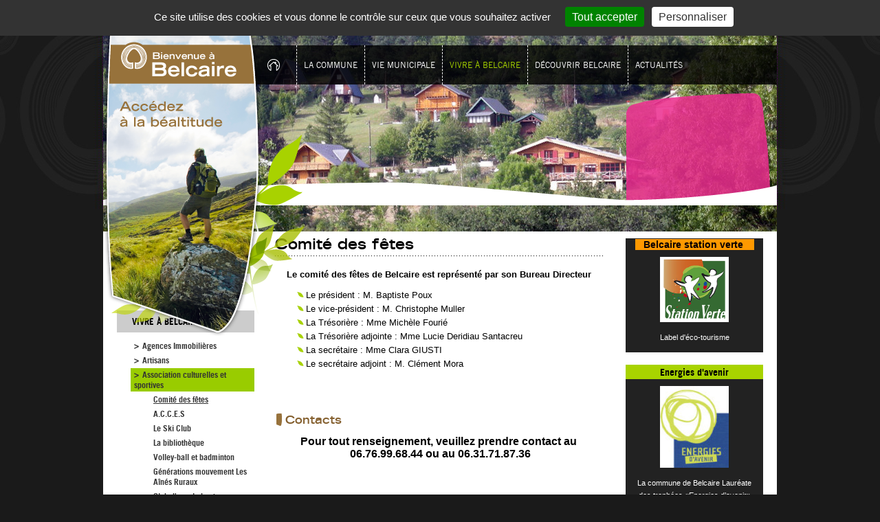

--- FILE ---
content_type: text/html; charset=utf-8
request_url: https://www.belcaire.fr/vivre-a-belcaire/association-culturelles-et-sportives/comite-des-fetes.html
body_size: 4246
content:
<!DOCTYPE html>
<html lang="fr-FR">
  <head>
    <meta charset="UTF-8" />
    <title>Comité des fêtes</title>
    <meta name="robots" content="index, follow, all" />
    <meta name="description" content="" />
    <meta name="keywords" content="" />
    <script src="//meacdn.net/tarteaucitron/tarteaucitron.min.js"></script>
    <script>tarteaucitron.init({"orientation":"top","showIcon":false,"removeCredit":true,"DenyAllCta":false,"showDetailsOnClick":false,"alwaysNeedConsent":true});</script>
    <link rel="stylesheet" href="/mbCore/css/reset.css"/>
    <link rel="stylesheet" href="/mbThemes/u-belcaire/css/style,1.css"/>
    <link rel="stylesheet" href="/mbCore/css/style,r5215.css"/> <!--[if lt IE 9]>
  <script src="https://html5shiv.googlecode.com/svn/trunk/html5.js"></script>
<![endif]-->
    <script>document.documentElement.className += ' js';</script>
    <link rel="alternate" type="application/rss+xml" title="Flux RSS du site" href="/index.rss" />
    <link rel="alternate" type="application/rss+xml" title="Association culturelles et sportives" href="/vivre-a-belcaire/association-culturelles-et-sportives/index.rss" /> <!--[if IE 6]>
<style type="text/css">
#colSub,#navMain,#heading img{ behavior: url(/mbThemes/u-belcaire/js/iepngfix.htc) }
</style>
<![endif]-->
    <style>#gallery_127491 .mbGalleryMediaElement{margin:2px}#gallery_127491 .mbThumbsCanvas{width:55px;line-height:55px;height:55px;border-width:1px;border-style:solid;border-color:#a8a39e;background-color:#fff}#gallery_127491 .mbGalleryMediaElement:hover{margin:2px}#gallery_127491 .mbThumbsCanvas:hover{border-width:1px;border-style:solid;border-color:#a8d200}</style>
  </head>
  <body>
    <div id="container">
      <header role="banner" id="header" class="clearfix">
        <div id="nivoSliderHolder" data-inPlaceEdit="true">
          <div id="gallery_127491">
            <div id="nivoSlider" data-in-place-edit="false">
              <img src="/mbFiles/images/galeries/diaporama/thumbs/980x310/banner-1.jpg" alt="" title="Belcaire 7"/> <img src="/mbFiles/images/galeries/diaporama/thumbs/980x310/banner-img.jpg" alt="" title="Belcaire 1"/> <img src="/mbFiles/images/galeries/diaporama/thumbs/980x310/banner-7.jpg" alt="" title="Belcaire 2"/> <img src="/mbFiles/images/galeries/diaporama/thumbs/980x310/banner-6.jpg" alt="" title="Belcaire 3"/> <img src="/mbFiles/images/galeries/diaporama/thumbs/980x310/banner-5.jpg" alt="" title="Belcaire 4"/> <img src="/mbFiles/images/galeries/diaporama/thumbs/980x310/banner-3.jpg" alt="" title="Belcaire 5"/>
            </div>
          </div>
        </div>
        <nav id="navMainBlock" role="navigation">
          <ul id="navMain" class="sf">
            <li class="home "><a href="/">Accueil</a></li>
            <li><a href="/la-commune/">La Commune</a>
            <ul>
              <li><a href="/la-commune/carte-d-identite-de-belcaire.html">Carte d'identité de Belcaire</a></li>
              <li><a href="/la-commune/histoire/">Histoire</a></li>
              <li><a href="/la-commune/developpement-economique/">Développement économique</a></li>
            </ul>
            </li>
            <li class="vieMunicipale "><a href="/vie-municipale/">Vie municipale</a>
            <ul>
              <li><a href="/vie-municipale/le-conseil-municipal.html">Le conseil municipal </a></li>
              <li><a href="/vie-municipale/presentation-des-services.html">Présentation des services</a></li>
              <li><a href="/vie-municipale/demarches-administratives.html">Démarches administratives</a></li>
              <li><a href="/vie-municipale/comptes-rendus-du-conseil-municipal/">Comptes rendus du conseil municipal</a></li>
              <li><a href="/vie-municipale/urbanisme/">Urbanisme</a></li>
              <li><a href="/vie-municipale/service-de-l-eau-et-l-assainissement.html">Service de l'eau et l'assainissement </a></li>
              <li><a href="/vie-municipale/cimetieres-de-la-commune.html">Cimetières de la commune</a></li>
            </ul>
            </li>
            <li class="active"><a href="/vivre-a-belcaire/">Vivre à Belcaire</a>
            <ul>
              <li><a href="/vivre-a-belcaire/agences-immobilieres.html">Agences Immobilières</a></li>
              <li><a href="/vivre-a-belcaire/artisans/">Artisans</a></li>
              <li class="active"><a href="/vivre-a-belcaire/association-culturelles-et-sportives/">Association culturelles et sportives</a></li>
              <li><a href="/vivre-a-belcaire/commerces-alimentaires/">Commerces alimentaires</a></li>
              <li><a href="/vivre-a-belcaire/commerces-autres/">Commerces autres</a></li>
              <li><a href="/vivre-a-belcaire/entreprises/">Entreprises</a></li>
              <li><a href="/vivre-a-belcaire/foyer-logement-pour-personnes-agees.html">Foyer-logement pour personnes âgées</a></li>
              <li><a href="/vivre-a-belcaire/producteurs/">Producteurs</a></li>
              <li><a href="/vivre-a-belcaire/nouveaux-arrivants.html">Nouveaux arrivants</a></li>
              <li><a href="/vivre-a-belcaire/sante.html">Santé</a></li>
              <li><a href="/vivre-a-belcaire/services-publics/">Services publics</a></li>
              <li><a href="/vivre-a-belcaire/transports/">Transports</a></li>
            </ul>
            </li>
            <li><a href="/decouvrir-belcaire/">Découvrir Belcaire</a>
            <ul>
              <li><a href="/vivre-a-belcaire/commerces-alimentaires/">Commerces alimentaires</a></li>
              <li><a href="/decouvrir-belcaire/hebergements/">Hébergements</a></li>
              <li><a href="/decouvrir-belcaire/restauration/">Restauration</a></li>
              <li><a href="/decouvrir-belcaire/le-lac-de-belcaire-au-coeur-des-activites.html">Le lac de Belcaire, au coeur des activités !</a></li>
              <li><a href="/decouvrir-belcaire/une-salle-d-escalade-exceptionnelle.html">Une salle d'escalade exceptionnelle</a></li>
              <li><a href="/decouvrir-belcaire/randonnees/">Randonnées</a></li>
              <li><a href="/decouvrir-belcaire/bibliotheque.html">Bibliothèque</a></li>
              <li><a href="/decouvrir-belcaire/terroir-et-pastoralisme.html">Terroir et pastoralisme</a></li>
              <li><a href="/decouvrir-belcaire/sites-remarquables/">Sites remarquables</a></li>
              <li><a href="/decouvrir-belcaire/a-proximite/">A proximité</a></li>
            </ul>
            </li>
            <li><a href="/actualites/">Actualités</a>
            <ul>
              <li><a href="/actualites/manifestations-en-cours.html">manifestations en cours</a></li>
              <li><a href="/actualites/fete-de-belcaire.html">Fête de Belcaire</a></li>
              <li><a href="/actualites/festivites-belcairoises-2023/">Festivités Belcairoises 2023</a></li>
              <li><a href="/actualites/un-ete-au-lac-de-belcaire/">Un été au lac de Belcaire</a></li>
              <li><a href="/actualites/vide-greniers-et-marche-gourmand.html">Vide-Greniers et Marché Gourmand</a></li>
              <li><a href="/actualites/activites-sportives-saison-2022-2023.html">Activités sportives saison 2022-2023</a></li>
              <li><a href="/actualites/vacances-scolaire-de-fevrier.html">Vacances scolaire de Février</a></li>
              <li><a href="/actualites/changement-de-tresorerie.html">Changement de Trésorerie</a></li>
              <li><a href="/actualites/nouveaux-horaires-mairie-salle-d-escalade-poste-et-decharge.html">Nouveaux Horaires, Mairie, Salle d'Escalade, Poste et Décharge</a></li>
              <li><a href="/actualites/la-securisation-de-la-traversee-de-belcaire.html">La sécurisation de la traversée de Belcaire</a></li>
              <li><a href="/actualites/communique-decharge-du-fournal.html">Communiqué décharge du Fournal</a></li>
              <li><a href="/actualites/ouverture-bibliotheque.html">Ouverture bibliothèque</a></li>
              <li><a href="/actualites/dechetterie-reouvre-aux-professionnels.html">Déchetterie réouvre aux professionnels</a></li>
              <li><a href="/actualites/l-agence-postale-reouvre.html">L'agence postale réouvre</a></li>
              <li><a href="/actualites/marche-aux-fleurs-des-ecoles-2023.html">Marché aux fleurs des écoles 2023</a></li>
              <li><a href="/actualites/journee-citoyenne-de-nettoyage.html">Journée citoyenne de nettoyage</a></li>
              <li><a href="/actualites/recensement-de-la-population.html">Recensement de la population</a></li>
              <li><a href="/actualites/changement-de-proprietaires-a-la-boulangerie.html">Changement de propriétaires à la Boulangerie</a></li>
              <li><a href="/actualites/ceremonie-station-verte.html">Cérémonie Station Verte</a></li>
              <li><a href="/actualites/competition-regionale-d-escalade.html">Compétition régionale d'escalade</a></li>
              <li><a href="/actualites/carnaval.html">Carnaval</a></li>
              <li><a href="/actualites/sejour-pluridisciplinaire-pour-lyceens.html">Séjour pluridisciplinaire pour lycéens</a></li>
              <li><a href="/actualites/grand-debat-compte-rendu/">Grand débat compte rendu</a></li>
              <li><a href="/actualites/labellisee-station-verte.html">Labellisée Station Verte!</a></li>
              <li><a href="/actualites/la-mariapolis-s-agrandit.html">La Mariapolis s'agrandit</a></li>
              <li><a href="/actualites/transport-scolaire.html">Transport scolaire</a></li>
              <li><a href="/actualites/l-ecole-verte.html">L'Ecole Verte</a></li>
              <li><a href="/actualites/oc-teha-reprend-son-activite.html">OC’TEHA reprend son activité</a></li>
            </ul>
            </li>
          </ul>
        </nav>
        <div id="headerNewsWrapper">
          <div id="headerNews">
            <div id="headerNewsContent">
            </div>
          </div>
        </div>
        <div id="heading">
          <div id="headingsContainer127481" class="headingsContainer">
            <a href="/"><img src="/mbFiles/images/heading_1274811004.png" id="headingsLogoDisplay127481" alt="Logo de la mairie de Belcaire" style="display:block;position:relative;left:0px;top:0px;"/> </a>
          </div>
        </div>
      </header>
      <div id="content" class="clearfix">
        <div id="colSub">
          <div id="navSub">
            <p>
              Vivre à Belcaire
            </p>
            <ul>
              <li><a href="/vivre-a-belcaire/agences-immobilieres.html">Agences Immobilières</a></li>
              <li><a href="/vivre-a-belcaire/artisans/">Artisans</a></li>
              <li class="active"><a href="/vivre-a-belcaire/association-culturelles-et-sportives/">Association culturelles et sportives</a>
              <ul>
                <li class="active"><a href="/vivre-a-belcaire/association-culturelles-et-sportives/comite-des-fetes.html">Comité des fêtes</a></li>
                <li><a href="/vivre-a-belcaire/association-culturelles-et-sportives/a-c-c-e-s.html">A.C.C.E.S</a></li>
                <li><a href="/vivre-a-belcaire/association-culturelles-et-sportives/le-ski-club.html">Le Ski Club</a></li>
                <li><a href="/vivre-a-belcaire/association-culturelles-et-sportives/la-bibliotheque.html">La bibliothèque</a></li>
                <li><a href="/vivre-a-belcaire/association-culturelles-et-sportives/volley-ball-et-badminton.html">Volley-ball et badminton</a></li>
                <li><a href="/vivre-a-belcaire/association-culturelles-et-sportives/generations-mouvement-les-aines-ruraux.html">Générations mouvement Les Aînés Ruraux </a></li>
                <li><a href="/vivre-a-belcaire/association-culturelles-et-sportives/club-d-escalade-et-randonnee.html">Club d'escalade et randonnée</a></li>
                <li><a href="/vivre-a-belcaire/association-culturelles-et-sportives/association-de-chasse.html">Association de Chasse</a></li>
                <li><a href="/vivre-a-belcaire/association-culturelles-et-sportives/casernes-de-pompiers.html">Casernes de pompiers</a></li>
              </ul>
              </li>
              <li><a href="/vivre-a-belcaire/commerces-alimentaires/">Commerces alimentaires</a></li>
              <li><a href="/vivre-a-belcaire/commerces-autres/">Commerces autres</a></li>
              <li><a href="/vivre-a-belcaire/entreprises/">Entreprises</a></li>
              <li><a href="/vivre-a-belcaire/foyer-logement-pour-personnes-agees.html">Foyer-logement pour personnes âgées</a></li>
              <li><a href="/vivre-a-belcaire/producteurs/">Producteurs</a></li>
              <li><a href="/vivre-a-belcaire/nouveaux-arrivants.html">Nouveaux arrivants</a></li>
              <li><a href="/vivre-a-belcaire/sante.html">Santé</a></li>
              <li><a href="/vivre-a-belcaire/services-publics/">Services publics</a></li>
              <li><a href="/vivre-a-belcaire/transports/">Transports</a></li>
            </ul>
          </div>
        </div>
        <div id="colMain">
          <h1 id="pagesLabelH1">Comité des fêtes</h1>
          <div class="mod clearfix">
            <p style="text-align: center;">
              <strong>Le comité des fêtes de Belcaire est représenté par son Bureau Directeur&nbsp;</strong><br/>
            </p>
            <ul>
              <li>Le président :&nbsp;M. Baptiste Poux</li>
              <li>Le vice-président : M. Christophe Muller&nbsp;</li>
              <li>La Trésorière :&nbsp;Mme Michèle Fourié</li>
              <li>La Trésorière adjointe : Mme Lucie Deridiau Santacreu&nbsp;</li>
              <li>La secrétaire : Mme Clara GIUSTI</li>
              <li>Le secrétaire adjoint : M. Clément Mora</li>
            </ul>
            &nbsp; &nbsp; &nbsp; &nbsp;&nbsp;<br/>
          </div>
          <div class="mod clearfix">
            <p align="center" style="font-family: &quot;Trebuchet MS&quot;,Arial,Helvetica,sans-serif; font-size: 16px;">
              <strong><br/></strong>
            </p>
            <h2><span>Contacts</span></h2>
            <p align="center" style="font-family: &quot;Trebuchet MS&quot;,Arial,Helvetica,sans-serif; font-size: 16px;">
              <strong>Pour tout renseignement, veuillez prendre contact au&nbsp; 06.76.99.68.44 ou au 06.31.71.87.36<br/></strong>
            </p>
          </div>
        </div>
        <div id="colSupp">
          <div id="trophees">
            <div class="mod clearfix">
              <p style="font-family: Arial, Helvetica, &quot;Nimbus Sans L&quot;, sans-serif; font-size: 12px;">
                <strong style="font-size: 14px;"><font color="#0a0202"><span style="background-color: rgb(255, 153, 0);">&nbsp;&nbsp; Belcaire station verte &nbsp; &nbsp; </span></font><br/></strong>
              </p>
              <p>
                <a href="https://belcaire.stationverte.com/fr/" rel="external"><img src="/mbFiles/images/thumbs/100x95/image.png" alt="" width="100" height="95"/></a>
              </p>
              <p>
              </p>
              <p>
                Label d'éco-tourisme<br/>
              </p>
              <p>
              </p>
            </div>
          </div>
          <div id="trophees">
            <div class="mod clearfix">
              <h1 class="title1"><span style="font-size: 14px; ">Energies d'avenir</span></h1>
              <p>
                <a href="http://www.energies-davenir.com/spip.php?rubrique4"><img src="/mbFiles/images/thumbs/100x119/energies-d-avenir.jpg" alt="" width="100" height="119"/></a>
              </p>
              <p>
                La commune de Belcaire Lauréate des trophées «Energies d’avenir»<br/>
              </p>
              <p>
              </p>
            </div>
          </div>
        </div>
      </div>
      <footer id="footer">
        <div class="mod clearfix">
          <p>
            <a href="/livre-d-or.html">Livre d'or</a><!-- | <a href="/contact.html">Contact</a>-->
            | <a href="/mentions-legales.html">Mentions légales</a> | <a title="Outil de création de site web gratuit Meabilis" href="http://www.meabilis.fr/">Créer un site internet avec Meabilis</a> | <a href="http://www.nethik.fr">Agence web Nethik</a>
          </p>
        </div>
      </footer>
    </div>
    <script>tarteaucitron.user.gtagUa = 'UA-30868478-1';tarteaucitron.user.gtagMore = function () {gtag('event', 'page_view', { 'send_to': 'G-X5EZN9XHHP' });};(tarteaucitron.job = tarteaucitron.job || []).push('gtag');</script>
    <script src="/mbCore/js/scripts,fr_FR,r5210.js"></script>
    <script src="/mbThemes/u-belcaire/js/custom,1.js"></script>
    <!-- 0.337 - 7.249 Mo - 0.0239 - 0 - q - 23-01-2026 08:06 -->
  </body>
</html>

--- FILE ---
content_type: text/css; charset=utf-8
request_url: https://www.belcaire.fr/mbThemes/u-belcaire/css/style,1.css
body_size: 4213
content:
.clearfix:before,.clearfix:after{content:"\0020";display:block;height:0;overflow:hidden}.clearfix:after{clear:both}.clearfix{zoom:1}.clear{clear:both}a{text-decoration:none}.ac{text-align:center}.fll{float:left}@font-face{font-family:'tradegothic light';src:url(../fonts/tradegothic-light.eot);src:url(../fonts/tradegothic-light.eot) format('embedded-opentype'),url(../fonts/tradegothic-light.woff) format('woff'),url(../fonts/tradegothic-light.ttf) format('truetype')}@font-face{font-family:'tradegothicltstd boldext';src:url(../fonts/tradegothicltstd-boldext.eot);src:url(../fonts/tradegothicltstd-boldext.eot) format('embedded-opentype'),url(../fonts/tradegothicltstd-boldext.woff) format('woff'),url(../fonts/tradegothicltstd-boldext.ttf) format('truetype')}@font-face{font-family:'tradegothicltstd bold';src:url(../fonts/tradegothicltstd-bold.eot);src:url(../fonts/tradegothicltstd-bold.eot) format('embedded-opentype'),url(../fonts/tradegothicltstd-bold.woff) format('woff'),url(../fonts/tradegothicltstd-bold.ttf) format('truetype')}@font-face{font-family:'tradegothicltstd';src:url(../fonts/tradegothicltstd.eot);src:url(../fonts/tradegothicltstd.eot) format('embedded-opentype'),url(../fonts/tradegothicltstd.woff) format('woff'),url(../fonts/tradegothicltstd.ttf) format('truetype')}body{background:#1a1a1a url(../images/body-bg.png) center 4px no-repeat;border-top:4px solid #a7d200;color:#000000;font:13px/18px arial,helvetica,sans-serif}#container{background:#fff;margin:23px auto 0 auto;width:980px}#edition #container{margin-top:85px}#header{position:relative}#content{border-bottom:4px solid #a7d200;padding:0 20px 40px 20px}#colSub{float:left;margin-top:110px;width:200px}.indexPage #colSub{margin-top:150px}#colMain{float:left;margin-top:5px;padding:0 30px;position:relative;width:480px}.indexPage #colMain{margin-top:40px}#colSupp{float:left;margin-top:10px;width:200px}#footer{padding:5px 0 10px 0;text-align:center}#headingWrapper{background:url(../images/vague.png) 0 bottom no-repeat;height:100px;position:absolute;width:980px}#mediaFile{height:280px;float:left;margin:0 15px 0 0;width:250px}#mediaFile a{cursor:pointer;display:block}.mediaFileLabel{color:#422713;display:block;font-size:12px;font-weight:bold;text-align:center}.mediaFileImg{background:#EEEEEE;display:block;height:250px;line-height:248px;text-align:center}.mediaFileImg img{margin:0;vertical-align:middle}.zoom{display:block;font-size:11px;text-align:center}#breadcrumbs{font-size:11px;margin:5px 0 0 252px;padding-bottom:15px;position:relative;z-index:401}#breadcrumbs a{color:#000;text-decoration:underline}#edition .breadcrumbs{margin-left:252px}#edition .breadcrumbs:hover{position:relative}#edition #breadcrumbs{margin:5px 0 0 0}.modGallery{height:1%;padding:20px 0}#colSub .modGallery{padding:0 0 10px 0}#header .mod .modGalleryTitle,#colMain .mod .modGalleryTitle,#footer .mod .modGalleryTitle{background:url(../images/modGalleryTitle.gif) no-repeat;border-bottom:1px solid #333333;font-size:2.4em;line-height:1.2em;padding:0 0 5px 45px}#footer .mod .modGalleryTitle{border-bottom:1px solid #fff;color:#fff}#colSub .mod .modGalleryTitle{background:url(../images/modGalleryTitle.gif) 0 -2px no-repeat;font-size:1.7em;margin:0;padding:3px 0 2px 45px}.mbGalleryMediaElement{color:#333333;float:left;text-align:center}.mbGalleryMediaElement:hover{text-decoration:underline}.mbThumbsCanvas{display:block}.modGallery .mbThumbsCanvas img{vertical-align:middle}.mbGalleryMediaLabel{display:inline-block;font-size:0.9em;height:2em;line-height:2em}#colSub .modGoogleMaps,#colMain .modGoogleMaps{border:5px solid #CCCCCC;width:180px}#colMain .modGoogleMaps{border:5px solid #CCCCCC;width:460px}.mod h1,#pagesLabelH1,#colSub .mod .titleCol,#colSupp .mod .titleCol{background:url(../images/pointilles.png) 0 bottom repeat-x;color:#000;font:21px 'tradegothicltstd boldext',arial,Helvetica,sans-serif;margin-bottom:18px;padding-bottom:4px}#colSub .mod .titleCol,#colSupp .mod .titleCol{font-size:15px;margin-bottom:10px;padding-left:0}.mod h2{background:url(../images/titre-galerie-bg.png) no-repeat;color:#845F2E;font:16px 'tradegothicltstd boldext',arial,Helvetica,sans-serif;margin:14px 0 13px 0;padding-left:15px}.mod h3{font:16px 'tradegothicltstd boldext',arial,Helvetica,sans-serif;margin:14px 0 13px 14px}#colSub .mod h2,#colSupp .mod h2,#colSub .mod h3,#colSupp .mod h3{font-size:14px}.mod h3 span{border-bottom:3px solid #99CC00}.mod h4{color:#739900;font:17px 'tradegothicltstd',arial,Helvetica,sans-serif;margin:14px 0 12px 14px}#colSub .mod h4,#colSupp .mod h4,#colSub .mod h4,#colSupp .mod h4{font-size:16px}.mod h5{color:#845F2E;font:16px 'tradegothicltstd',arial,Helvetica,sans-serif;margin:14px 0 12px 10px}#colSub .mod h5,#colSupp .mod h5,#colSub .mod h5,#colSupp .mod h5{font-size:15px}.mod h6{color:#333333;font:14px 'tradegothicltstd',arial,Helvetica,sans-serif;margin:14px 0 10px 10px}#colSub .mod h6,#colSupp .mod h6,#colSub .mod h6,#colSupp .mod h6{font-size:13px}#headerNews .mod h1{font:17px 'tradegothicltstd bold',arial,helvetica,sans-serif}#headerNews .mod h2{font:16px 'tradegothicltstd bold',arial,helvetica,sans-serif}#headerNews .mod h3,#headerNews .mod h4,#headerNews .mod h5,#headerNews .mod h6{font:14px 'tradegothicltstd bold',arial,helvetica,sans-serif}#headerNews .mod h1,#headerNews .mod h2,#headerNews .mod h3,#headerNews .mod h4,#headerNews .mod h5,#headerNews .mod h6{background:0;border:0;color:#fff;margin:0 0 5px 0;padding:0}#headerNews .mod h3 span{border:0}.mod p{font:13px/18px arial,Helvetica,sans-serif;margin-bottom:12px}#colSub .mod p,#colSupp .mod p{font-size:11px;margin-bottom:8px}#footer .mod p{color:#848383;font:11px 'tradegothicltstd',arial,Helvetica,sans-serif}#headerNews p{color:#fff;font:12px 'tradegothicltstd bold',arial,helvetica,sans-serif}.mod p.preamble{font:italic 14px/20px arial,Helvetica,sans-serif;margin-bottom:14px}#headerNews .mod p.preamble{font:14px 'tradegothicltstd',arial,helvetica,sans-serif}.mod a{color:#E4007D}#headerNews .mod a{color:#fff}.mod a:hover,.mod a:focus{text-decoration:underline}.mod a:visited{color:#4C082D}#footer .mod a{color:#848383}#colMain .mod ul,#colMain .mod ol{margin:0 0 12px 30px}.mod ol{list-style:decimal inside none}.mod li{background:url(../images/bullet.png) no-repeat;margin-bottom:2px;padding-left:15px}#colSub .mod li,#colSupp .mod li{font-size:11px}.mod img{border:5px solid #333333;margin:0 5px}.mod blockquote{border-left:5px solid #D6EB99;color:#333333;font:14px georgia,serif;margin:0 10px 0 30px;padding-left:5px}.mod table{margin:0 auto;width:80%}.mod th,.mod thead td{background:#A8D300;border:3px solid #fff;color:#000;font:13px 'tradegothicltstd bold',arial,helvetica,sans-serif;padding:8px 10px;text-align:center;text-transform:uppercase;vertical-align:middle}.mod tbody td{background:#CCCCCC;border:3px solid #fff;color:#333333;font-size:12px/19px arial,verdana,sans-serif;padding:3px 10px}.mod tbody td p{margin-left:0}.mod tbody td ul{margin-left:0}#trophees{background:#222222;margin-bottom:18px;padding:0 0 5px 0;text-align:center}#trophees .mod img{border:0}#trophees .mod h1{background:#a8d300;font:12px 'tradegothicltstd bold',arial,helvetica,sans-serif;margin-bottom:10px;padding:2px 5px;text-align:center}#trophees .mod p{color:#fff;font:11px/18px arial,Helvetica,sans-serif;padding:0 8px}#trophees .mod a{color:#fff;text-decoration:underline}.mod .linkToList{position:absolute;right:30px;top:10px}.mod .linkToList a{color:#845F2E;font:12px 'tradegothicltstd bold',arial,helvetica,sans-serif;letter-spacing:1px;text-transform:uppercase}#navMainBlock{position:absolute;right:0;top:39px;width:960px;z-index:401}#navMain{background:url(../images/nav-main-bg.png) repeat-x;float:left;height:57px;padding-left:190px;width:770px}#navMain li{border-left:1px dashed #fff;float:left;position:relative}#navMain li a{color:#fff;display:block;font:12px 'tradegothicltstd',arial,Helvetica,sans-serif;height:57px;line-height:57px;padding:0 10px;text-transform:uppercase;vertical-align:middle}#navMain li:hover a,#navMain li:focus a,#navMain li.active a{color:#a7d200}.home{width:70px}#navMain .home a{background:url(../images/general.png) 25px 19px no-repeat;font-size:0;padding:0 12px;position:relative;text-indent:-9999px;width:40px;z-index:10000}*+html .home a{background:0;font-size:12px;position:relative;text-indent:none;width:50px}#navMain .home:hover a,#navMain .home.active a{background:url(../images/general.png) 25px -26px no-repeat;text-indent:-9999px}*+html .home:hover a,*+html .home.active a{background:0;text-indent:0}#navMain li ul{background:url(../images/nav-main-bg.png) repeat;left:-9999px;padding:8px 10px;position:absolute;top:57px;width:200px}#navMain li li{border:0;float:none}#navMain li:hover ul,#navMain li.sfhover ul,#navMain li:focus ul{left:0;position:absolute}#navMain li li a,#navMain li:hover li a,#navMain li.active li a,#navMain li:focus li a{color:#fff;display:block;font:12px 'tradegothicltstd',arial,Helvetica,sans-serif;height:auto;line-height:17px;padding:0 12px;text-transform:none}#navMain li li a:before{color:#fff;content:">";padding-right:5px}#navMain li li:hover a,#navMain li li:focus a,#navMain li li.active a{background:#99CC00;color:#000}#navMain li li:hover a:before,#navMain li li:focus a:before,#navMain li li.active a:before{content:">";color:#000}.sf-sub-indicator{display:none}#navSub{margin-top:5px;padding-bottom:20px}#navSub p{background:#CCCCCC;display:block;font:13px 'tradegothicltstd bold',arial,Helvetica,sans-serif;margin-bottom:10px;padding:8px 5px 8px 22px;text-transform:uppercase}#navSub li a{color:#333;display:block;font:12px 'tradegothicltstd bold',arial,Helvetica,sans-serif;margin:0 0 2px 20px;padding:2px 5px}#navSub li a:before{content:">";padding-right:5px}#navSub li:hover a,#navSub li.active a{background:#99CC00}#navSub ul ul{margin-left:8px}#navSub li li a,#navSub li:hover li a,#navSub li.active li a{background:none;color:#333;display:block;font:12px 'tradegothicltstd bold',arial,Helvetica,sans-serif;margin-left:40px;padding:2px 5px}#navSub li li a:before{content:"";padding-right:0}#navSub li li.active li a,#navSub li li li.active li a{margin-left:50px;text-decoration:none}#navSub li li li.active li a{margin-left:70px}#navSub li li li:hover li a{text-decoration:none}#navSub li li:hover a,#navSub li li.active a,#navSub li li li:hover a,#navSub li li li.active a,#navSub li li li li:hover a,#navSub li li li li.active a{text-decoration:underline}.modAudioPlayer{padding:0 0 10px 20px}.modNews{margin-bottom:20px}.modNewsMainTitle{background:url(../images/pointilles.png) 0 bottom repeat-x;color:#000;font:12px 'tradegothicltstd boldext',arial,Helvetica,sans-serif;margin-bottom:10px;padding-bottom:4px;text-transform:uppercase}.modNews li{padding:0 0 10px 10px}.modNews h2{color:#739900;font:11px 'tradegothicltstd',arial,Helvetica,sans-serif;text-transform:uppercase}.modNews a .modNewsDate{color:#000;font-size:11px}.newsLinkMore{font:9px 'tradegothicltstd',arial,Helvetica,sans-serif;text-transform:uppercase}.newsLinkMore{color:#000}.modNews a:hover .newsLinkMore,.modNews a:focus .newsLinkMore{text-decoration:underline}.newsAllLink a{color:#000;font:11px 'tradegothicltstd',arial,Helvetica,sans-serif;text-transform:uppercase}.newsAllLink a:hover,.newsAllLink a:focus{text-decoration:underline}.modComment{margin:15px 0 25px 0}.mod .modCommentTitle span{background:url(../images/livre-or-picto.png) 0 4px no-repeat;display:inline-block;padding:4px 0 4px 54px}.commentContent{border-bottom:3px solid #CCCCCC;margin-bottom:10px;padding:0 0 10px 0}.commentDetails{margin-bottom:5px}.commentAuthor,.commentAuthor a{color:#845F2E;float:left;font:16px/20px 'tradegothicltstd',arial,Helvetica,sans-serif;width:300px}.commentDate{float:right;font:11px/20px 'tradegothicltstd',arial,Helvetica,sans-serif}.commentText{color:#333333;font:italic 14px georgia,serif}.commentForm{border:1px solid #845F2E;-moz-border-radius:8px;-webkit-border-radius:8px;border-radius:8px;margin-bottom:20px;padding:8px 5px}.commentForm h2{background:url(../images/legende-pointilles.png) 0 bottom repeat-x;color:#333333;font:14px/20px 'tradegothicltstd',arial,Helvetica,sans-serif;margin-bottom:15px;padding-bottom:5px;text-transform:uppercase}#colSub .commentForm h2,#colSupp .commentForm h2{font-size:11px}.commentForm h2 span{background:url(../images/general.png) 0 -92px no-repeat;display:inline-block;padding-left:35px}.commentForm legend+p{padding-top:10px}.commentForm p{padding:5px 5px 10px 5px}.commentForm fieldset p:first-child{padding-top:60px}.commentForm .textLabel,.commentForm .textareaLabel{color:#333333;display:inline-block;font:12px 'tradegothicltstd',Helvetica,Arial,serif;padding-right:5px;text-align:right;text-transform:uppercase;width:120px}#colSub .commentForm .textLabel,#colSub .commentForm .textareaLabel,#colSupp .commentForm .textLabel,#colSupp .commentForm .textareaLabel{padding-left:4px;text-align:left;width:auto}.commentForm .text,.commentForm textarea{background:#E6E6E6;border:1px solid #B3B3B3;-moz-border-radius:2px;-webkit-border-radius:2px;border-radius:2px;vertical-align:top;width:310px}#colSub .commentForm .text,#colSub .commentForm textarea,#colSupp .commentForm .text,#colSupp .commentForm textarea{width:170px}.commentForm .text:focus,.commentForm textarea:focus{background:#fff;border:1px solid #845F2E;outline:0}.commentForm p.modCommentsNotice{font-size:11px;padding-left:135px}#colSub .commentForm p.modCommentsNotice,#colSupp .commentForm p.modCommentsNotice{padding-left:0}.modCommentSubmit{background:url(../images/general.png) 0 -139px no-repeat;border:0;color:#fff;cursor:pointer;font:12px 'tradegothicltstd',Helvetica,Arial,serif;height:23px;text-transform:uppercase;width:75px}.modCommentSubmit:hover,.modCommentSubmit:focus{background:url(../images/general.png) 0 -191px no-repeat;outline:none}.modFormBlock{padding:20px 0}#colSub .modFormBlock{padding:0 0 20px 0}.modForm p{margin-bottom:5px}.modForm legend+p{padding-top:10px}.modForm p{padding:5px 5px 0 5px}.modForm fieldset p:first-child{padding-top:20px}.modForm .textLabel,.modForm .textareaLabel{color:#333333;display:inline-block;font:12px 'tradegothicltstd',Helvetica,Arial,serif;padding-right:5px;text-align:right;text-transform:uppercase;width:120px}#colSub .modForm .textLabel,#colSub .modForm .textareaLabel,#colSupp .modForm .textLabel,#colSupp .modForm .textareaLabel{display:block;padding-left:4px;text-align:left;width:auto;width:180px}.modForm .text,.modForm textarea{background:#E6E6E6;border:1px solid #B3B3B3;-moz-border-radius:2px;-webkit-border-radius:2px;border-radius:2px;vertical-align:top;width:310px}#colSub .modForm .text,#colSub .modForm textarea,#colSupp .modForm .text,#colSupp .modForm textarea{width:170px}.modForm .text:focus,.modForm textarea:focus{background:#fff;border:1px solid #845F2E;outline:0}.modForm p.modFormNotice{font-size:11px;padding-left:135px}#colSub .modForm p.modFormNotice,#colSupp .modForm p.modFormNotice{padding-left:0}.modFormSubmit{background:url(../images/general.png) 0 -139px no-repeat;border:0;color:#fff;cursor:pointer;font:12px 'tradegothicltstd',Helvetica,Arial,serif;height:23px;text-transform:uppercase;width:75px}.modFormSubmit:hover,.modFormSubmit:focus{background:url(../images/general.png) 0 -191px no-repeat;outline:none}#heading{height:487px;left:-18px;position:absolute;top:-23px;width:311px;z-index:401}#section_heading .modulesContent{height:320px}#colMain .modImage,#colSub .modImage{padding-bottom:20px}.modChildrenListEvent{padding:15px 0 20px 0}.event{padding-bottom:10px}.eventTitle{border-bottom:4px solid #845F2E;position:relative}.eventLabel{display:block;font:16px 'tradegothicltstd boldext',arial,Helvetica,sans-serif;width:350px}.eventLabel a{color:#000}.eventDetail{bottom:3px;color:#845F2E;font:12px arial,Helvetica,sans-serif;padding-top:3px;position:absolute;right:5px}.eventContent{overflow:hidden;padding:10px}.eventContent img{float:left;margin:2px 10px 5px 0;width:150px}.linkToNews a{color:#845F2E}.linkToNews a:hover,.linkToNews a:focus{text-decoration:underline}.modSearch{height:40px;line-height:42px;margin-bottom:20px}.modSearchText{background:#E6E6E6;border:1px solid #B3B3B3;-moz-border-radius:2px;-webkit-border-radius:2px;border-radius:2px;outline:0;padding-left:3px;width:160px}.modSearchText:focus{background:#fff;border:1px solid #845F2E;outline:0}.placeholder{color:#808080}.modSearchSubmit{background:none;border:0;color:#333333;cursor:pointer;font:12px 'tradegothicltstd bold',arial,Helvetica,sans-serif;padding:0;text-transform:lowercase}.modSearchSubmit:hover{text-decoration:underline}.modSearchResultNumber{color:#4D4D4D;font-size:1.1em;margin-bottom:15px}.modSearchResult{margin-bottom:20px}.modSearchResultTitle a{color:#6B6860;font-size:1.3em;text-decoration:underline}.modSearchResultContent{padding:2px 0}.modSearchResultContent strong{font-size:13px}.searchResultsPagesUrl{color:#31BBE9}.productList{margin-bottom:30px}.productList li{margin-bottom:10px}.productList h2{margin-bottom:5px;position:relative}.productList h2 a{border-bottom:4px solid #845F2E;color:#000;display:block;font:16px 'tradegothicltstd boldext',arial,Helvetica,sans-serif}.productList h2 span{background:#845F2E;bottom:0;color:#fff;font:11px/22px 'tradegothicltstd',arial,Helvetica,sans-serif;height:20px;position:absolute;right:0;text-align:center;text-transform:uppercase;width:88px}#colSub .productList h2 span,#colSupp .productList h2 span{display:block;position:static}.productList h2 a:hover,.productList h2 a:focus{border-bottom:4px solid #A7D200}.productList h2 a:hover span,.productList h2 a:focus span{background:#A7D200}.productListImg{float:left;margin-top:5px;margin-right:10px}#headerNewsWrapper{background:url(../images/news-header.png) right bottom no-repeat;bottom:38px;height:206px;position:absolute;right:9px;width:210px;z-index:400}.indexPage #headerNewsWrapper{bottom:0}#headerNewsContent{height:127px;margin:0 0 0 750px;padding:0 10px 10px 20px;width:181px}#headerNews{background:url(../images/vague.png) 0 bottom no-repeat;bottom:0;height:127px;left:-761px;position:absolute;width:980px}#section_header .htmlContent{bottom:5px;height:127px;padding:30px 10px 10px 15px;position:absolute;right:5px;width:181px}#edition #section_header #headerNews{height:auto;padding:0;width:auto}#nivoSliderHolder{padding:0;position:relative}#nivoSliderHolder .modules:hover{z-index:0!important}#nivoSliderHolder .modGalleryBlock{top:-95px;position:absolute;z-index:400}#nivoSliderHolder .mbGalleryMediaLabel{display:none}#nivoSliderHolder .modGallery{}#nivoSlider{height:310px;position:relative;width:980px}#nivoSlider img{position:absolute;top:0px;left:0px;display:none}.nivoSlider a.nivo-imageLink{position:absolute;top:0px;left:0px;width:100%;height:100%;border:0;padding:0;margin:0;z-index:60;display:block}.nivo-slice{display:block;position:absolute;height:100%}.nivo-caption{display:none!important;color:#fff;opacity:0.8;width:100%;z-index:89}.nivo-caption p{display:none;padding:5px;margin:0}.nivo-caption a{display:inline !important}.nivo-html-caption{display:none}.nivo-directionNav a{position:absolute;top:45%;z-index:99;cursor:pointer}.nivo-prevNav{left:0px}.nivo-nextNav{right:0px}.nivo-controlNav a{position:relative;z-index:99;cursor:pointer}.nivo-controlNav a.active{font-weight:bold}#galleryWrapper{background:#CCCCCC;margin:15px 0 30px 0;position:relative;width:480px}#gallery{float:left;position:relative}#edition #gallery{width:auto}#additionalViews{height:90px;overflow:hidden;margin-bottom:10px;margin-left:15px;padding-bottom:19px}#edition #additionalViews{height:auto}#edition .media{margin-bottom:10px}#mainPicture{height:300px;line-height:300px;margin:0 auto;margin:10px 10px 10px 10px;position:relative;text-align:center;width:460px}.mainPictureLabel{background:url(../images/legende-bg.png) 0 bottom repeat-x;bottom:-1px;color:#fff;font:12px/17px 'tradegothicltstd',arial,Helvetica,sans-serif;height:20px;left:-10px;position:absolute;width:480px}#mainPicture img{vertical-align:middle}#additionalViews li{float:left;list-style:none}#portfolioWrapper .mbThumbsCanvas{display:block}#additionalViews li img{vertical-align:middle}#galleryWrapper .mbGalleryMediaElement .mbGalleryMediaLabel{display:none}